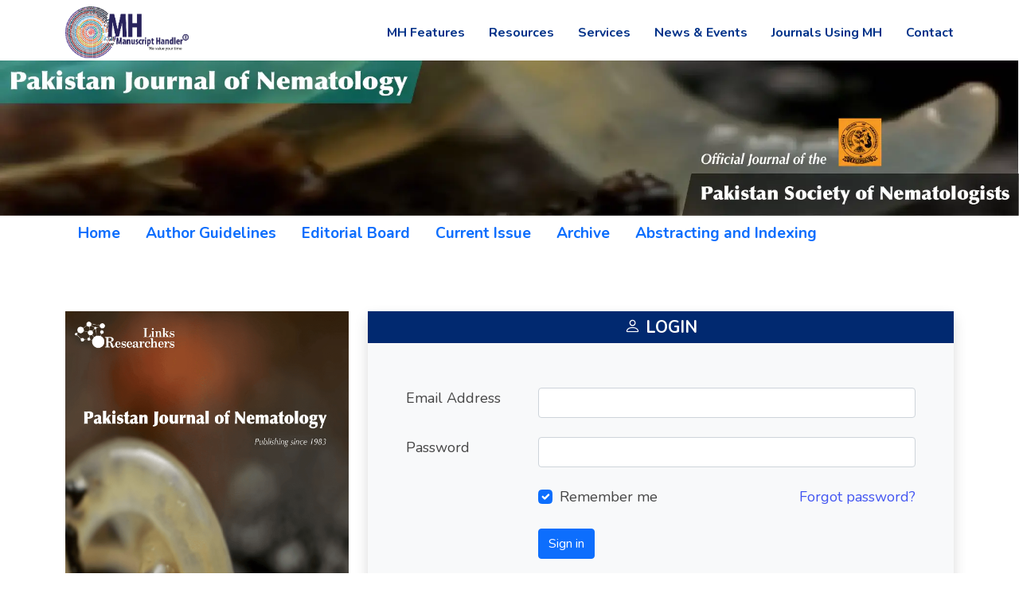

--- FILE ---
content_type: text/html; charset=UTF-8
request_url: https://www.manuscripthandler.com/researcherslinks/Pakistan-Journal-of-Nematology/login
body_size: 17527
content:
<!DOCTYPE html>
<html lang="en">

<head>
    <meta charset="utf-8">
    <meta content="width=device-width, initial-scale=1.0" name="viewport">
    <title>
        Login    </title>
    <meta content="" name="description">
    <meta content="" name="keywords">

    <!-- Favicons -->
    <link href="https://www.manuscripthandler.com/assets/img/favicon.png" rel="icon">
    <link href="https://www.manuscripthandler.com/assets/img/apple-touch-icon.png" rel="apple-touch-icon">

    <!-- Google Fonts -->
    <link href="https://fonts.googleapis.com/css?family=Open+Sans:300,300i,400,400i,600,600i,700,700i|Nunito:300,300i,400,400i,600,600i,700,700i|Poppins:300,300i,400,400i,500,500i,600,600i,700,700i" rel="stylesheet">
    <!-- Vendor CSS Files -->
    <link href="https://www.manuscripthandler.com/assets/vendor/aos/aos.css" rel="stylesheet">
    <link href="https://www.manuscripthandler.com/assets/vendor/bootstrap/css/bootstrap.min.css" rel="stylesheet">
    <link href="https://www.manuscripthandler.com/assets/vendor/bootstrap-icons/bootstrap-icons.css" rel="stylesheet">
    <link href="https://www.manuscripthandler.com/assets/vendor/glightbox/css/glightbox.min.css" rel="stylesheet">
    <link href="https://www.manuscripthandler.com/assets/vendor/toastr/toastr.min.css" rel="stylesheet">
    <link href="https://www.manuscripthandler.com/assets/vendor/datatable/css/dataTables.min.css" rel="stylesheet">
    <link href="https://www.manuscripthandler.com/assets/vendor/remixicon/remixicon.css" rel="stylesheet">
    <link href="https://www.manuscripthandler.com/assets/vendor/swiper/swiper-bundle.min.css" rel="stylesheet">

    <!-- Template Main CSS File -->
    <link href="https://www.manuscripthandler.com/assets/css/style.css" rel="stylesheet">

<!-- =======================================================
  * Template Name: FlexStart - v1.9.0
  * Template URL: https://bootstrapmade.com/flexstart-bootstrap-startup-template/
  * Author: BootstrapMade.com
  * License: https://bootstrapmade.com/license/
  ======================================================== -->
  <link href="https://cdnjs.cloudflare.com/ajax/libs/font-awesome/4.0.3/css/font-awesome.css">
    <script src="https://cdnjs.cloudflare.com/ajax/libs/jquery/3.6.0/jquery.min.js"
        integrity="sha512-894YE6QWD5I59HgZOGReFYm4dnWc1Qt5NtvYSaNcOP+u1T9qYdvdihz0PPSiiqn/+/3e7Jo4EaG7TubfWGUrMQ=="
        crossorigin="anonymous" referrerpolicy="no-referrer"></script>
        <script src='https://www.google.com/recaptcha/api.js'></script>
</head>

<body>

    <!-- ======= Header ======= -->
    <header id="header" class="header fixed-top">
        <div class="container-fluid container-xl d-flex align-items-center justify-content-between">

            <a href="https://www.manuscripthandler.com" class="logo d-flex align-items-center">
                <img src="https://www.manuscripthandler.com/assets/img/logo.png" alt="Manuscript Handler">
            </a>

            

            

            <nav id="navbar" class="navbar">
                <ul>

                    <li><a class="nav-link scrollto" href="#about">MH Features</a></li>
                    <li><a class="nav-link scrollto" href="#resources">Resources</a></li>
                    <li><a class="nav-link scrollto" href="#services">Services</a></li>
                    <li><a class="nav-link scrollto" href="#portfolio">News &amp; Events</a></li>
                    <li><a class="nav-link scrollto" href="https://www.manuscripthandler.com/journals-using-mh">Journals Using MH</a></li>
                    <li><a class="nav-link scrollto" href="https://www.manuscripthandler.com/contact">Contact</a></li>
                    
                                    </ul>
                <i class="bi bi-list mobile-nav-toggle"></i>
            </nav><!-- .navbar -->

        </div>
    </header><!-- End Header -->

    <!-- ======= Hero Section ======= -->
    


    <main id="main">
        
        
    <section class="pb-0">
    <div class="box pt-3">
        <img src="https://www.manuscripthandler.com/storage/journals/banners/20200704211349.webp" class="img-fluid" alt="Pakistan Journal of Nematology">
    </div>
</section>
<div class="container"> 
    <ul class="nav nav-pills mb-3">
        <li>
                <a class="nav-link" style="font-size:1.2rem;  font-weight: bold;" target="_blank" href="http://researcherslinks.com/journal-details/Pakistan-Journal-of-Nematology/30/aims-and-scope" aria-selected="true">Home</a>
            </li><li>
                <a class="nav-link" style="font-size:1.2rem;  font-weight: bold;" target="_blank" href="http://researcherslinks.com/journal-details/Pakistan-Journal-of-Nematology/30/author-guidelines" aria-selected="true">Author Guidelines</a>
            </li><li>
                <a class="nav-link" style="font-size:1.2rem;  font-weight: bold;" target="_blank" href="http://researcherslinks.com/journal-details/Pakistan-Journal-of-Nematology/30/editorial-board" aria-selected="true">Editorial Board</a>
            </li><li>
                <a class="nav-link" style="font-size:1.2rem;  font-weight: bold;" target="_blank" href="http://researcherslinks.com/journal-details/Pakistan-Journal-of-Nematology/30/current-issue" aria-selected="true">Current Issue</a>
            </li><li>
                <a class="nav-link" style="font-size:1.2rem;  font-weight: bold;" target="_blank" href="http://researcherslinks.com/journal-details/Pakistan-Journal-of-Nematology/30/archive" aria-selected="true">Archive</a>
            </li><li>
                <a class="nav-link" style="font-size:1.2rem;  font-weight: bold;" target="_blank" href="http://researcherslinks.com/journal-details/Pakistan-Journal-of-Nematology/30/abstracting-and-indexing" aria-selected="true">Abstracting and Indexing</a>
            </li>    </ul>
</div>

    <section class="inner-page">
        <div class="container">
            <div class="row">
                <div class="col-lg-4">
                    <div class="box">
                        <img src="https://www.manuscripthandler.com/storage/journals/leftimage/20200704211349.png" class="img-fluid"
                            alt="">
                    </div>
                </div>

                <div class="col-lg-8">
                                        
                    <form action="https://www.manuscripthandler.com/do-login" method="post">
                        <input type="hidden" name="_token" value="3f1mQ2nfKoVR7rgjBEEpqo7DERiXnX14X7NFa1ll">                        <div class="bg-light shadow">
                            <h3 class="heading-info text-center"> <i class="bi bi-person"></i> LOGIN</h3>
                            <div class="py-5 px-5  ">
                                <input type="hidden" name="journalID" value="43">
                                <input type="hidden" name="companyID" value="3">
                                <!-- Email input -->
                                <div class="form-outline mb-4">
                                    <div class="row">
                                        <div class="col-md-3">
                                            <label class="form-label" for="form2Example1">Email Address</label>
                                        </div>
                                        <div class="col-md-9">
                                            <input type="email" name="primaryEmailAddress" id="form2Example1"
                                                class="form-control " />
                                        </div>
                                    </div>

                                                                    </div>

                                <!-- Password input -->
                                <div class="form-outline mb-4">
                                    <div class="row">
                                        <div class="col-md-3">
                                            <label class="form-label" for="form2Example2">Password</label>
                                        </div>
                                        <div class="col-md-9">
                                            <input type="password" id="form2Example2" name="passWord"
                                                class="form-control " />
                                        </div>
                                    </div>


                                                                    </div>

                                <!-- 2 column grid layout for inline styling -->
                                <div class="row mb-4">
                                    <div class="col-md-3"></div>
                                    <div class="col d-flex">
                                        <div class="form-check">
                                            <input class="form-check-input" type="checkbox" value=""
                                                id="form2Example31" checked />
                                            <label class="form-check-label" for="form2Example31"> Remember me </label>
                                        </div>
                                    </div>

                                    <div class="col text-end">
                                        <a
                                            href="https://www.manuscripthandler.com/researcherslinks/Pakistan-Journal-of-Nematology/forgot-password">Forgot
                                            password?</a>
                                    </div>
                                </div>
                                
                                <div class="row mb-4">
                                    <div class="col-md-3"></div>
                                    <div class="col-md-8">
                                        <!-- Submit button -->
                                        <button type="submit" class="btn btn-primary btn-block mb-4">Sign in</button>
                                    </div>
                                </div>
                                <div class="row">
                                    <div class="col-md-3"></div>
                                    <div class="col-md-8">
                                        <!-- Register buttons -->
                                        <p>Not a member? <a
                                                href="https://www.manuscripthandler.com/researcherslinks/Pakistan-Journal-of-Nematology/register">Register</a>
                                        </p>

                                    </div>
                                </div>
                            </div>
                        </div>
                    </form>
                </div>
            </div>
        </div>
    </section>




    </main>
    <!-- End #main -->

    <!-- ======= Footer ======= -->
    <footer id="footer" class="footer">

        

        <div class="footer-top">
            <div class="container">
                <div class="row gy-4">
                    <div class="col-lg-5 col-md-12 footer-info">
                        
                        
                        <a href="https://www.manuscripthandler.com" class="d-flex align-items-center mb-3" >
                            <img src="https://www.manuscripthandler.com/assets/img/logo.png" style="width: 250px;" alt="Manuscript Handler">
                        </a>
                        <a href="#" class="logo"><span>Manuscript Handler</span></a>
                        <div class="mt-3">
                            <p>Manuscript Handler (MH), a registered trademark, provides highly professional and economical workstation for publishers and individual journals. The MH is functionally integrated to provide solutions from a manuscript submission to final publications, all in one place.</p>
                        </div> 
                        <div class="social-links mt-3">
                            <a href="#" class="twitter"><i class="bi bi-twitter"></i></a>
                            <a href="#" class="facebook"><i class="bi bi-facebook"></i></a>
                            <a href="#" class="instagram"><i class="bi bi-instagram"></i></a>
                            <a href="#" class="linkedin"><i class="bi bi-linkedin"></i></a>
                        </div>
                    </div>

                    <div class="col-lg-2 col-6 footer-links">
                        <h4>Pages</h4>
                        <ul>
                            <li><i class="bi bi-chevron-right"></i> <a href="https://www.manuscripthandler.com">Home</a></li>
                            <li><i class="bi bi-chevron-right"></i> <a href="https://www.manuscripthandler.com/about-us">About us</a></li>
                            <li><i class="bi bi-chevron-right"></i> <a href="https://www.manuscripthandler.com/our-services">Our Services</a></li>
                            <li><i class="bi bi-chevron-right"></i> <a href="https://www.manuscripthandler.com/terms-of-services">Terms of service</a></li>
                            <li><i class="bi bi-chevron-right"></i> <a href="https://www.manuscripthandler.com/privacy-policy">Privacy policy</a></li>
                        </ul>
                    </div>

                    <div class="col-lg-2 col-6 footer-links">
                        <h4>Useful Links</h4>
                        <ul> 
                            <li><i class="bi bi-chevron-right"></i> <a href="#about">MH Features</a></li>
                            <li><i class="bi bi-chevron-right"></i> <a href="#resources">Resources</a></li> 
                            <li><i class="bi bi-chevron-right"></i> <a href="#news-events">News & Events</a></li>
                            <li><i class="bi bi-chevron-right"></i> <a href="https://www.manuscripthandler.com/journals-using-mh">Journals Using MH</a></li>
                            <li><i class="bi bi-chevron-right"></i> <a href="https://www.manuscripthandler.com/contact">Contact Us</a></li>
                        </ul>
                    </div>

                    <div class="col-lg-3 col-md-12 footer-contact text-center text-md-start">
                        <h4>Contact Us</h4>
                        <p>
                            Manuscript Handler LTD<br>
                            35 Oxford Road,<br>
                            Burnley, Lancashire<br>
                            BB11 3BB<br>
                            United Kingdom<br><br>

                            <strong>Phone:</strong> +44 (0)1524383621<br>
                            <strong>Email:</strong> info@manuscripthandler.com<br> 

                        </p>

                    </div>

                </div>
            </div>
        </div>

        <div class="container">
            <div class="copyright">
                &copy; Copyright <strong><span>Manuscript Handler</span></strong>. All Rights Reserved
            </div>
            <div class="credits">
                <!-- All the links in the footer should remain intact. -->
                <!-- You can delete the links only if you purchased the pro version. -->
                <!-- Licensing information: https://bootstrapmade.com/license/ -->
                <!-- Purchase the pro version with working PHP/AJAX contact form: https://bootstrapmade.com/flexstart-bootstrap-startup-template/ -->
                Powered by <a href="https://manuscripthandler.com/">Manuscript Handler</a>
            </div>
        </div>
    </footer><!-- End Footer -->

    <a href="#" class="back-to-top d-flex align-items-center justify-content-center"><i
            class="bi bi-arrow-up-short"></i></a>

    <!-- Vendor JS Files -->
    <script src="https://www.manuscripthandler.com/assets/vendor/purecounter/purecounter.js"></script>
    <script src="https://www.manuscripthandler.com/assets/vendor/aos/aos.js"></script>
    <script src="https://www.manuscripthandler.com/assets/vendor/bootstrap/js/bootstrap.bundle.min.js"></script>
    <script src="https://www.manuscripthandler.com/assets/vendor/popper/popper.min.js"></script>
    <script src="https://www.manuscripthandler.com/assets/vendor/glightbox/js/glightbox.min.js"></script>
    <script src="https://www.manuscripthandler.com/assets/vendor/isotope-layout/isotope.pkgd.min.js"></script>
    <script src="https://www.manuscripthandler.com/assets/vendor/swiper/swiper-bundle.min.js"></script>
    <script src="https://www.manuscripthandler.com/assets/vendor/jquery/jquery.min.js"></script>
    <script src="https://www.manuscripthandler.com/assets/vendor/datatable/jquery.dataTables.min.js"></script>
    <script src="https://www.manuscripthandler.com/assets/vendor/toastr/toastr.min.js"></script>
    <script src="https://www.manuscripthandler.com/assets/vendor/php-email-form/validate.js"></script>

    <!-- Template Main JS File -->
    <script src="https://www.manuscripthandler.com/assets/js/main.js"></script>
        
    <!--Start of Tawk.to Script-->
<!--<script type="text/javascript">
var Tawk_API=Tawk_API||{}, Tawk_LoadStart=new Date();
(function(){
var s1=document.createElement("script"),s0=document.getElementsByTagName("script")[0];
s1.async=true;
s1.src='https://embed.tawk.to/5869163d634313168669d5db/default';
s1.charset='UTF-8';
s1.setAttribute('crossorigin','*');
s0.parentNode.insertBefore(s1,s0);
})();
</script>-->
<!--End of Tawk.to Script--> 

</body>

</html>


--- FILE ---
content_type: text/css
request_url: https://www.manuscripthandler.com/assets/css/style.css
body_size: 62414
content:
/**
* Template Name: FlexStart - v1.9.0
* Template URL: https://bootstrapmade.com/flexstart-bootstrap-startup-template/
* Author: BootstrapMade.com
* License: https://bootstrapmade.com/license/
*/


/*--------------------------------------------------------------
# General
--------------------------------------------------------------*/

:root {
    scroll-behavior: smooth;
}

body {
    font-family: "Nunito", sans-serif;
    color: #444444;
    font-size: 18px;
}

a {
    color: #4154f1;
    text-decoration: none;
}

a:hover {
    color: #717ff5;
    text-decoration: none;
}

h1,
h2,
h3,
h4,
h5,
h6 {
    font-family: "Nunito", sans-serif;
    color: #012970;
}

h1 {
    font-size: 24px;
    font-weight: 700;
}
h2 {
    font-size: 22px;
    font-weight: 700;
}
h3 {
    font-size: 20px;
    font-weight: 700;
}
h4 {
    font-size: 17px;
    font-weight: 700;
}
h5 {
    font-size: 15px;
    font-weight: 700;
}

.text-zoom {
    transition: all .2s;
    font-size: 15px;
}

.text-zoom:hover {
    font-weight: bold;
}


/*--------------------------------------------------------------
# Sections
--------------------------------------------------------------*/

section {
    padding: 60px 0;
    overflow: hidden;
}

.section-header {
    text-align: center;
    padding-bottom: 40px;
}

.section-header h2 {
    font-size: 13px;
    letter-spacing: 1px;
    font-weight: 700;
    margin: 0;
    color: #4154f1;
    text-transform: uppercase;
}

.section-header p {
    margin: 10px 0 0 0;
    padding: 0;
    font-size: 38px;
    line-height: 42px;
    font-weight: 700;
    color: #012970;
}

@media (max-width: 768px) {
    .section-header p {
        font-size: 28px;
        line-height: 32px;
    }
}


/*--------------------------------------------------------------
# Breadcrumbs
--------------------------------------------------------------*/

.breadcrumbs {
    padding: 15px 0;
    background: #012970;
    min-height: 40px;
    margin-top: 82px;
    color: #fff;
}

@media (max-width: 992px) {
    .breadcrumbs {
        margin-top: 57px;
    }
}

.breadcrumbs h2 {
    font-size: 28px;
    font-weight: 500;
}

.breadcrumbs ol {
    display: flex;
    flex-wrap: wrap;
    list-style: none;
    padding: 0 0 10px 0;
    margin: 0;
    font-size: 14px;
}

.breadcrumbs ol a {
    color: #fff;
    transition: 0.3s;
}

.breadcrumbs ol a:hover {
    text-decoration: underline;
}

.breadcrumbs ol li+li {
    padding-left: 10px;
}

.breadcrumbs ol li+li::before {
    display: inline-block;
    padding-right: 10px;
    color: #8894f6;
    content: "/";
}


/*--------------------------------------------------------------
# Back to top button
--------------------------------------------------------------*/

.back-to-top {
    position: fixed;
    visibility: hidden;
    opacity: 0;
    right: 15px;
    bottom: 15px;
    z-index: 99999;
    background: #4154f1;
    width: 40px;
    height: 40px;
    border-radius: 4px;
    transition: all 0.4s;
}

.back-to-top i {
    font-size: 24px;
    color: #fff;
    line-height: 0;
}

.back-to-top:hover {
    background: #6776f4;
    color: #fff;
}

.back-to-top.active {
    visibility: visible;
    opacity: 1;
}


/*--------------------------------------------------------------
# Disable aos animation delay on mobile devices
--------------------------------------------------------------*/

@media screen and (max-width: 768px) {
    [data-aos-delay] {
        transition-delay: 0 !important;
    }
}


/*--------------------------------------------------------------
# Header
--------------------------------------------------------------*/

.header {
    transition: all 0.5s;
    z-index: 997;
    padding: 8px 0;
}

.header.header-scrolled {
    background: #fff;
    padding: 0px;
    box-shadow: 0px 2px 20px rgba(1, 41, 112, 0.1);
}

.header.header-scrolled.logo img {
    max-height: 55px;
    margin-right: 6px;
}

.header .logo {
    line-height: 0;
}

.header .logo img {
    max-height: 65px;
    margin-right: 6px;
}

.header .logo span {
    font-size: 30px;
    font-weight: 700;
    letter-spacing: 1px;
    color: #012970;
    font-family: "Nunito", sans-serif;
    margin-top: 3px;
}


/*--------------------------------------------------------------
# Navigation Menu
--------------------------------------------------------------*/


/**
* Desktop Navigation
*/

.navbar {
    padding: 0;
}

.navbar ul {
    margin: 0;
    padding: 0;
    display: flex;
    list-style: none;
    align-items: center;
}

.navbar li {
    position: relative;
}

.navbar a,
.navbar a:focus {
    display: flex;
    align-items: center;
    justify-content: space-between;
    padding: 10px 0 10px 30px;
    font-family: "Nunito", sans-serif;
    font-size: 16px;
    font-weight: 700;
    color: #013289;
    white-space: nowrap;
    transition: 0.3s;
}

.navbar a i,
.navbar a:focus i {
    font-size: 12px;
    line-height: 0;
    margin-left: 5px;
}

.navbar a:hover,
.navbar .active,
.navbar .active:focus,
.navbar li:hover>a {
    color: #4154f1;
}

.navbar .getstarted,
.navbar .getstarted:focus {
    background: #4154f1;
    padding: 8px 20px;
    margin-left: 30px;
    border-radius: 4px;
    color: #fff;
}

.navbar .getstarted:hover,
.navbar .getstarted:focus:hover {
    color: #fff;
    background: #5969f3;
}

.navbar .dropdown ul {
    display: block;
    position: absolute;
    left: 14px;
    top: calc(100% + 30px);
    margin: 0;
    /* padding: 10px 0; */
    z-index: 99;
    opacity: 0;
    visibility: hidden;
    background: #fff;
    box-shadow: 0px 0px 30px rgba(127, 137, 161, 0.25);
    transition: 0.3s;
    border-radius: 4px;
}

.navbar .dropdown ul li {
    min-width: 200px;
}

.navbar .dropdown ul a {
    padding: 10px 20px;
    font-size: 15px;
    text-transform: none;
    font-weight: 600;
}
.navbar .dropdown ul a span {
    margin-left: 10px;
}
.navbar .dropdown ul a i {
    font-size: 16px;
}

.navbar .dropdown ul a:hover,
.navbar .dropdown ul .active:hover,
.navbar .dropdown ul li:hover>a {
    color: #4154f1;
}

.navbar .dropdown:hover>ul {
    opacity: 1;
    top: 100%;
    visibility: visible;
}

.navbar .dropdown .dropdown ul {
    top: 0;
    left: calc(100% - 30px);
    visibility: hidden;
}

.navbar .dropdown .dropdown:hover>ul {
    opacity: 1;
    top: 0;
    left: 100%;
    visibility: visible;
}

@media (max-width: 1366px) {
    .navbar .dropdown .dropdown ul {
        left: -90%;
    }
    .navbar .dropdown .dropdown:hover>ul {
        left: -100%;
    }
}


/**
* Mobile Navigation
*/

.mobile-nav-toggle {
    color: #012970;
    font-size: 28px;
    cursor: pointer;
    display: none;
    line-height: 0;
    transition: 0.5s;
}

.mobile-nav-toggle.bi-x {
    color: #fff;
}

@media (max-width: 991px) {
    .mobile-nav-toggle {
        display: block;
    }
    .navbar ul {
        display: none;
    }
}

.navbar-mobile {
    position: fixed;
    overflow: hidden;
    top: 0;
    right: 0;
    left: 0;
    bottom: 0;
    background: rgba(1, 22, 61, 0.9);
    transition: 0.3s;
}

.navbar-mobile .mobile-nav-toggle {
    position: absolute;
    top: 15px;
    right: 15px;
}

.navbar-mobile ul {
    display: block;
    position: absolute;
    top: 55px;
    right: 15px;
    bottom: 15px;
    left: 15px;
    padding: 10px 0;
    border-radius: 10px;
    background-color: #fff;
    overflow-y: auto;
    transition: 0.3s;
}

.navbar-mobile a,
.navbar-mobile a:focus {
    padding: 10px 20px;
    font-size: 15px;
    color: #012970;
}

.navbar-mobile a:hover,
.navbar-mobile .active,
.navbar-mobile li:hover>a {
    color: #4154f1;
}

.navbar-mobile .getstarted,
.navbar-mobile .getstarted:focus {
    margin: 15px;
}

.navbar-mobile .dropdown ul {
    position: static;
    display: none;
    margin: 10px 20px;
    padding: 10px 0;
    z-index: 99;
    opacity: 1;
    visibility: visible;
    background: #fff;
    box-shadow: 0px 0px 30px rgba(127, 137, 161, 0.25);
}

.navbar-mobile .dropdown ul li {
    min-width: 200px;
}

.navbar-mobile .dropdown ul a {
    padding: 10px 20px;
}

.navbar-mobile .dropdown ul a i {
    font-size: 12px;
}

.navbar-mobile .dropdown ul a:hover,
.navbar-mobile .dropdown ul .active:hover,
.navbar-mobile .dropdown ul li:hover>a {
    color: #4154f1;
}

.navbar-mobile .dropdown>.dropdown-active {
    display: block;
}


/*--------------------------------------------------------------
# Hero Section
--------------------------------------------------------------*/

.hero {
    width: 100%;
    height: 100vh;
    background: url(../img/hero-bg.png) top center no-repeat;
    background-size: cover;
}

.hero h1 {
    margin: 0;
    font-size: 40px;
    font-weight: 700;
    color: #012970;
}

.hero h2 {
    color: #444444;
    margin: 15px 0 0 0;
    font-size: 26px;
}

.hero .btn-get-started {
    margin-top: 30px;
    line-height: 0;
    padding: 15px 40px;
    border-radius: 4px;
    transition: 0.5s;
    color: #fff;
    background: #4154f1;
    box-shadow: 0px 5px 30px rgba(65, 84, 241, 0.4);
}

.hero .btn-get-started span {
    font-family: "Nunito", sans-serif;
    font-weight: 600;
    font-size: 16px;
    letter-spacing: 1px;
}

.hero .btn-get-started i {
    margin-left: 5px;
    font-size: 18px;
    transition: 0.3s;
}

.hero .btn-get-started:hover i {
    transform: translateX(5px);
}

.hero .hero-img {
    text-align: right;
}

@media (min-width: 1024px) {
    .hero {
        background-attachment: fixed;
    }
}

@media (max-width: 991px) {
    .hero {
        height: auto;
        padding: 120px 0 60px 0;
    }
    .hero .hero-img {
        text-align: center;
        margin-top: 80px;
    }
    .hero .hero-img img {
        width: 80%;
    }
}

@media (max-width: 768px) {
    .hero {
        text-align: center;
    }
    .hero h1 {
        font-size: 32px;
    }
    .hero h2 {
        font-size: 24px;
    }
    .hero .hero-img img {
        width: 100%;
    }
}


/*--------------------------------------------------------------
# Index Page
--------------------------------------------------------------*/


/*--------------------------------------------------------------
# About
--------------------------------------------------------------*/

.about .content {
    background-color: #e6eeff;
    padding: 40px;
}

.about h3 {
    font-size: 14px;
    font-weight: 700;
    color: #4154f1;
    text-transform: uppercase;
}

.about h2 {
    font-size: 24px;
    font-weight: 700;
    color: #012970;
}

.about p {
    margin: 15px 0 30px 0;
    line-height: 24px;
}

.font-22 {
    line-height: 28px;
    font-size: 22px;
}


.about .btn-read-more {
    line-height: 0;
    padding: 15px 40px;
    border-radius: 4px;
    transition: 0.5s;
    color: #fff;
    background: #4154f1;
    box-shadow: 0px 5px 25px rgba(65, 84, 241, 0.3);
}

.about .btn-read-more span {
    font-family: "Nunito", sans-serif;
    font-weight: 600;
    font-size: 16px;
    letter-spacing: 1px;
}

.about .btn-read-more i {
    margin-left: 5px;
    font-size: 18px;
    transition: 0.3s;
}

.about .btn-read-more:hover i {
    transform: translateX(5px);
}


/*--------------------------------------------------------------
# Values
--------------------------------------------------------------*/

.values .box {
    padding: 30px;
    box-shadow: 0px 0 5px rgba(1, 41, 112, 0.08);
    text-align: left;
    transition: 0.3s;
    height: 100%;
}

.values .box img {
    padding: 30px 50px;
    transition: 0.5s;
    transform: scale(1.1);
}

.values .box h3 {
    font-size: 24px;
    color: #012970;
    font-weight: 700;
    margin-bottom: 18px;
}

.values .box ul li {
    font-size: 18px !important;
}

.values .box:hover {
    box-shadow: 0px 0 30px rgba(1, 41, 112, 0.08);
}

.values .box:hover img {
    transform: scale(1);
}


/*--------------------------------------------------------------
# Counts
--------------------------------------------------------------*/

.counts {
    padding: 70px 0 60px;
}

.counts .count-box {
    display: flex;
    align-items: center;
    padding: 30px;
    width: 100%;
    background: #fff;
    box-shadow: 0px 0 30px rgba(1, 41, 112, 0.08);
}

.counts .count-box i {
    font-size: 42px;
    line-height: 0;
    margin-right: 20px;
    color: #4154f1;
}

.counts .count-box span {
    font-size: 36px;
    display: block;
    font-weight: 600;
    color: #0b198f;
}

.counts .count-box p {
    padding: 0;
    margin: 0;
    font-family: "Nunito", sans-serif;
    font-size: 14px;
}


/*--------------------------------------------------------------
# Features
--------------------------------------------------------------*/

.features .feature-box {
    padding: 24px 20px;
    box-shadow: 0px 0 30px rgba(1, 41, 112, 0.08);
    transition: 0.3s;
    height: 100%;
}

.features .feature-box h3 {
    font-size: 18px;
    color: #012970;
    font-weight: 700;
    margin: 0;
}

.features .feature-box i {
    line-height: 0;
    background: #ecf3ff;
    padding: 4px;
    margin-right: 10px;
    font-size: 24px;
    border-radius: 3px;
    transition: 0.3s;
}

.features .feature-box:hover i {
    background: #4154f1;
    color: #fff;
}

.features .feture-tabs {
    margin-top: 120px;
}

.features .feture-tabs h3 {
    color: #012970;
    font-weight: 700;
    font-size: 32px;
    margin-bottom: 10px;
}

@media (max-width: 768px) {
    .features .feture-tabs h3 {
        font-size: 28px;
    }
}

.features .feture-tabs .nav-pills {
    border-bottom: 1px solid #eee;
}

.features .feture-tabs .nav-link {
    background: none;
    text-transform: uppercase;
    font-size: 15px;
    font-weight: 600;
    color: #012970;
    padding: 12px 0;
    margin-right: 25px;
    margin-bottom: -2px;
    border-radius: 0;
}

.features .feture-tabs .nav-link.active {
    color: #4154f1;
    border-bottom: 3px solid #4154f1;
}

.features .feture-tabs .tab-content h4 {
    font-size: 18px;
    margin: 0;
    font-weight: 700;
    color: #012970;
}

.features .feture-tabs .tab-content i {
    font-size: 24px;
    line-height: 0;
    margin-right: 8px;
    color: #4154f1;
}

.features .feature-icons {
    margin-top: 20px;
}

.features .feature-icons h3 {
    color: #012970;
    font-weight: 700;
    font-size: 32px;
    margin-bottom: 20px;
    text-align: center;
}

@media (max-width: 768px) {
    .features .feature-icons h3 {
        font-size: 28px;
    }
}

.features .feature-icons .content .icon-box {
    display: flex;
}

.features .feature-icons .content .icon-box h4 {
    font-size: 20px;
    font-weight: 700;
    margin: 0 0 10px 0;
    color: #012970;
}

.features .feature-icons .content .icon-box i {
    font-size: 44px;
    line-height: 44px;
    color: #0245bc;
    margin-right: 15px;
}

.features .feature-icons .content .icon-box p {
    font-size: 15px;
    color: #848484;
}


/*--------------------------------------------------------------
# Services
--------------------------------------------------------------*/

.services .service-box {
    box-shadow: 0px 0 30px rgba(1, 41, 112, 0.08);
    height: 100%;
    padding: 60px 30px;
    /* text-align: center; */
    transition: 0.3s;
    border-radius: 5px;
}

.services .service-box .icon {
    font-size: 36px;
    padding: 40px 20px;
    border-radius: 4px;
    position: relative;
    margin-bottom: 25px;
    display: inline-block;
    line-height: 0;
    transition: 0.3s;
}

.services .service-box h3 {
    color: #444444;
    font-weight: 700;
}

.services .service-box .read-more {
    display: inline-flex;
    align-items: center;
    justify-content: center;
    font-weight: 600;
    font-size: 16px;
    padding: 8px 20px;
}

.services .service-box .read-more i {
    line-height: 0;
    margin-left: 5px;
    font-size: 18px;
}

.services .service-box.blue {
    border-bottom: 3px solid #2db6fa;
}

.services .service-box.blue .icon {
    color: #2db6fa;
    background: #dbf3fe;
}

.services .service-box.blue .read-more {
    color: #2db6fa;
}

.services .service-box.blue:hover {
    background: #2db6fa;
}

.services .service-box.orange {
    border-bottom: 3px solid #f68c09;
}

.services .service-box.orange .icon {
    color: #f68c09;
    background: #fde3c4;
}

.services .service-box.orange .read-more {
    color: #f68c09;
}

.services .service-box.orange:hover {
    background: #f68c09;
}

.services .service-box.green {
    border-bottom: 3px solid #08da4e;
}

.services .service-box.green .icon {
    color: #08da4e;
    background: #cffddf;
}

.services .service-box.green .read-more {
    color: #08da4e;
}

.services .service-box.green:hover {
    background: #08da4e;
}

.services .service-box.red {
    border-bottom: 3px solid #e9222c;
}

.services .service-box.red .icon {
    color: #e9222c;
    background: #fef7f8;
}

.services .service-box.red .read-more {
    color: #e9222c;
}

.services .service-box.red:hover {
    background: #e9222c;
}

.services .service-box.purple {
    border-bottom: 3px solid #b50edf;
}

.services .service-box.purple .icon {
    color: #b50edf;
    background: #f8e4fd;
}

.services .service-box.purple .read-more {
    color: #b50edf;
}

.services .service-box.purple:hover {
    background: #b50edf;
}

.services .service-box.pink {
    border-bottom: 3px solid #f51f9c;
}

.services .service-box.pink .icon {
    color: #f51f9c;
    background: #feecf7;
}

.services .service-box.pink .read-more {
    color: #f51f9c;
}

.services .service-box.pink:hover {
    background: #f51f9c;
}

.services .service-box:hover h3,
.services .service-box:hover p,
.services .service-box:hover a,
.services .service-box:hover .read-more {
    color: #fff;
}

.services .service-box:hover .icon {
    background: #fff;
}


/*--------------------------------------------------------------
# Pricing
--------------------------------------------------------------*/

.pricing .box {
    padding: 40px 20px;
    background: #fff;
    text-align: center;
    box-shadow: 0px 0 30px rgba(1, 41, 112, 0.08);
    border-radius: 4px;
    position: relative;
    overflow: hidden;
    transition: 0.3s;
}

.pricing .box:hover {
    transform: scale(1.1);
    box-shadow: 0px 0 30px rgba(1, 41, 112, 0.1);
}

.pricing h3 {
    font-weight: 700;
    font-size: 18px;
    margin-bottom: 15px;
}

.pricing .price {
    font-size: 36px;
    color: #444444;
    font-weight: 600;
    font-family: "Poppins", sans-serif;
}

.pricing .price sup {
    font-size: 20px;
    top: -15px;
    left: -3px;
}

.pricing .price span {
    color: #bababa;
    font-size: 16px;
    font-weight: 300;
}

.pricing img {
    padding: 30px 40px;
}

.pricing ul {
    padding: 0;
    list-style: none;
    color: #444444;
    text-align: center;
    line-height: 26px;
    font-size: 16px;
    margin-bottom: 25px;
}

.pricing ul li {
    padding-bottom: 10px;
}

.pricing ul .na {
    color: #ccc;
    text-decoration: line-through;
}

.pricing .btn-buy {
    display: inline-block;
    padding: 8px 40px 10px 40px;
    border-radius: 50px;
    color: #4154f1;
    transition: none;
    font-size: 16px;
    font-weight: 400;
    font-family: "Nunito", sans-serif;
    font-weight: 600;
    transition: 0.3s;
    border: 1px solid #4154f1;
}

.pricing .btn-buy:hover {
    background: #4154f1;
    color: #fff;
}

.pricing .featured {
    width: 200px;
    position: absolute;
    top: 18px;
    right: -68px;
    transform: rotate(45deg);
    z-index: 1;
    font-size: 14px;
    padding: 1px 0 3px 0;
    background: #4154f1;
    color: #fff;
}


/*--------------------------------------------------------------
# F.A.Q
--------------------------------------------------------------*/

.faq .accordion-collapse {
    border: 0;
}

.faq .accordion-button {
    padding: 15px 15px 20px 0;
    font-weight: 600;
    border: 0;
    font-size: 18px;
    color: #444444;
    text-align: left;
}

.faq .accordion-button:focus {
    box-shadow: none;
}

.faq .accordion-button:not(.collapsed) {
    background: none;
    color: #4154f1;
    border-bottom: 0;
}

.faq .accordion-body {
    padding: 0 0 25px 0;
    border: 0;
}


/*--------------------------------------------------------------
# Portfolio
--------------------------------------------------------------*/

.portfolio #portfolio-flters {
    padding: 0;
    margin: 0 auto 25px auto;
    list-style: none;
    text-align: center;
    background: white;
    border-radius: 50px;
    padding: 2px 15px;
}

.portfolio #portfolio-flters li {
    cursor: pointer;
    display: inline-block;
    padding: 8px 20px 10px 20px;
    font-size: 15px;
    font-weight: 600;
    line-height: 1;
    color: #444444;
    margin: 0 4px 8px 4px;
    transition: 0.3s;
    border-radius: 50px;
    border: 1px solid #fff;
}

.portfolio #portfolio-flters li:hover,
.portfolio #portfolio-flters li.filter-active {
    color: #4154f1;
    border-color: #4154f1;
}

.portfolio #portfolio-flters li:last-child {
    margin-right: 0;
}

.portfolio .portfolio-wrap {
    transition: 0.3s;
    position: relative;
    overflow: hidden;
    z-index: 1;
    background: rgba(255, 255, 255, 0.75);
}

.portfolio .portfolio-wrap::before {
    content: "";
    background: rgba(255, 255, 255, 0.75);
    position: absolute;
    left: 30px;
    right: 30px;
    top: 30px;
    bottom: 30px;
    transition: all ease-in-out 0.3s;
    z-index: 2;
    opacity: 0;
}

.portfolio .portfolio-wrap img {
    transition: 1s;
}

.portfolio .portfolio-wrap .portfolio-info {
    opacity: 0;
    position: absolute;
    top: 0;
    left: 0;
    right: 0;
    bottom: 0;
    text-align: center;
    z-index: 3;
    transition: all ease-in-out 0.3s;
    display: flex;
    flex-direction: column;
    justify-content: center;
    align-items: center;
}

.portfolio .portfolio-wrap .portfolio-info::before {
    display: block;
    content: "";
    width: 48px;
    height: 48px;
    position: absolute;
    top: 35px;
    left: 35px;
    border-top: 3px solid rgba(1, 41, 112, 0.2);
    border-left: 3px solid rgba(1, 41, 112, 0.2);
    transition: all 0.5s ease 0s;
    z-index: 9994;
}

.portfolio .portfolio-wrap .portfolio-info::after {
    display: block;
    content: "";
    width: 48px;
    height: 48px;
    position: absolute;
    bottom: 35px;
    right: 35px;
    border-bottom: 3px solid rgba(1, 41, 112, 0.2);
    border-right: 3px solid rgba(1, 41, 112, 0.2);
    transition: all 0.5s ease 0s;
    z-index: 9994;
}

.portfolio .portfolio-wrap .portfolio-info h4 {
    font-size: 20px;
    color: #012970;
    font-weight: 700;
}

.portfolio .portfolio-wrap .portfolio-info p {
    color: #012970;
    font-weight: 600;
    font-size: 14px;
    text-transform: uppercase;
    padding: 0;
    margin: 0;
}

.portfolio .portfolio-wrap .portfolio-links {
    text-align: center;
    z-index: 4;
}

.portfolio .portfolio-wrap .portfolio-links a {
    color: #fff;
    background: #4154f1;
    margin: 10px 2px;
    width: 36px;
    height: 36px;
    display: inline-flex;
    align-items: center;
    justify-content: center;
    border-radius: 50%;
    transition: 0.3s;
}

.portfolio .portfolio-wrap .portfolio-links a i {
    font-size: 24px;
    line-height: 0;
}

.portfolio .portfolio-wrap .portfolio-links a:hover {
    background: #5969f3;
}

.portfolio .portfolio-wrap:hover img {
    transform: scale(1.1);
}

.portfolio .portfolio-wrap:hover::before {
    top: 0;
    left: 0;
    right: 0;
    bottom: 0;
    opacity: 1;
}

.portfolio .portfolio-wrap:hover .portfolio-info {
    opacity: 1;
}

.portfolio .portfolio-wrap:hover .portfolio-info::before {
    top: 15px;
    left: 15px;
}

.portfolio .portfolio-wrap:hover .portfolio-info::after {
    bottom: 15px;
    right: 15px;
}


/*--------------------------------------------------------------
# Portfolio Details
--------------------------------------------------------------*/

.portfolio-details {
    padding-top: 40px;
}

.portfolio-details .portfolio-details-slider img {
    width: 100%;
}

.portfolio-details .portfolio-details-slider .swiper-pagination {
    margin-top: 20px;
    position: relative;
}

.portfolio-details .portfolio-details-slider .swiper-pagination .swiper-pagination-bullet {
    width: 12px;
    height: 12px;
    background-color: #fff;
    opacity: 1;
    border: 1px solid #4154f1;
}

.portfolio-details .portfolio-details-slider .swiper-pagination .swiper-pagination-bullet-active {
    background-color: #4154f1;
}

.portfolio-details .portfolio-info {
    padding: 30px;
    box-shadow: 0px 0 30px rgba(1, 41, 112, 0.08);
}

.portfolio-details .portfolio-info h3 {
    font-size: 22px;
    font-weight: 700;
    margin-bottom: 20px;
    padding-bottom: 20px;
    border-bottom: 1px solid #eee;
}

.portfolio-details .portfolio-info ul {
    list-style: none;
    padding: 0;
    font-size: 15px;
}

.portfolio-details .portfolio-info ul li+li {
    margin-top: 10px;
}

.portfolio-details .portfolio-description {
    padding-top: 30px;
}

.portfolio-details .portfolio-description h2 {
    font-size: 26px;
    font-weight: 700;
    margin-bottom: 20px;
}

.portfolio-details .portfolio-description p {
    padding: 0;
}


/*--------------------------------------------------------------
# Testimonials
--------------------------------------------------------------*/

.testimonials .testimonial-item {
    box-sizing: content-box;
    padding: 30px;
    margin: 40px 30px;
    box-shadow: 0px 0 20px rgba(1, 41, 112, 0.1);
    background: #fff;
    min-height: 320px;
    display: flex;
    flex-direction: column;
    text-align: center;
    transition: 0.3s;
}

.testimonials .testimonial-item .stars {
    margin-bottom: 15px;
}

.testimonials .testimonial-item .stars i {
    color: #ffc107;
    margin: 0 1px;
}

.testimonials .testimonial-item .testimonial-img {
    width: 90px;
    border-radius: 50%;
    border: 4px solid #fff;
    margin: 0 auto;
}

.testimonials .testimonial-item h3 {
    font-size: 18px;
    font-weight: bold;
    margin: 10px 0 5px 0;
    color: #111;
}

.testimonials .testimonial-item h4 {
    font-size: 14px;
    color: #999;
    margin: 0;
}

.testimonials .testimonial-item p {
    font-style: italic;
    margin: 0 auto 15px auto;
}

.testimonials .swiper-pagination {
    margin-top: 20px;
    position: relative;
}

.testimonials .swiper-pagination .swiper-pagination-bullet {
    width: 12px;
    height: 12px;
    background-color: #fff;
    opacity: 1;
    border: 1px solid #4154f1;
}

.testimonials .swiper-pagination .swiper-pagination-bullet-active {
    background-color: #4154f1;
}

.testimonials .swiper-slide {
    opacity: 0.3;
}

@media (max-width: 1199px) {
    .testimonials .swiper-slide-active {
        opacity: 1;
    }
    .testimonials .swiper-pagination {
        margin-top: 0;
    }
}

@media (min-width: 1200px) {
    .testimonials .swiper-slide-next {
        opacity: 1;
        transform: scale(1.12);
    }
}


/*--------------------------------------------------------------
# Team
--------------------------------------------------------------*/

.team {
    background: #fff;
    padding: 60px 0;
}

.team .member {
    overflow: hidden;
    text-align: center;
    border-radius: 5px;
    background: #fff;
    box-shadow: 0px 0 30px rgba(1, 41, 112, 0.08);
    transition: 0.3s;
}

.team .member .member-img {
    position: relative;
    overflow: hidden;
}

.team .member .member-img:after {
    position: absolute;
    content: "";
    left: 0;
    bottom: 0;
    height: 100%;
    width: 100%;
    background: url(../img/team-shape.svg) no-repeat center bottom;
    background-size: contain;
    z-index: 1;
}

.team .member .social {
    position: absolute;
    right: -100%;
    top: 30px;
    opacity: 0;
    border-radius: 4px;
    transition: 0.5s;
    background: rgba(255, 255, 255, 0.3);
    z-index: 2;
}

.team .member .social a {
    transition: color 0.3s;
    color: rgba(1, 41, 112, 0.5);
    margin: 15px 12px;
    display: block;
    line-height: 0;
    text-align: center;
}

.team .member .social a:hover {
    color: rgba(1, 41, 112, 0.8);
}

.team .member .social i {
    font-size: 18px;
}

.team .member .member-info {
    padding: 10px 15px 20px 15px;
}

.team .member .member-info h4 {
    font-weight: 700;
    margin-bottom: 5px;
    font-size: 20px;
    color: #012970;
}

.team .member .member-info span {
    display: block;
    font-size: 14px;
    font-weight: 400;
    color: #aaaaaa;
}

.team .member .member-info p {
    font-style: italic;
    font-size: 14px;
    padding-top: 15px;
    line-height: 26px;
    color: #5e5e5e;
}

.team .member:hover {
    transform: scale(1.08);
    box-shadow: 0px 0 30px rgba(1, 41, 112, 0.1);
}

.team .member:hover .social {
    right: 8px;
    opacity: 1;
}


/*--------------------------------------------------------------
# Clients
--------------------------------------------------------------*/

.clients .clients-slider .swiper-slide img {
    opacity: 0.5;
    transition: 0.3s;
}

.clients .clients-slider .swiper-slide img:hover {
    opacity: 1;
}

.clients .clients-slider .swiper-pagination {
    margin-top: 20px;
    position: relative;
}

.clients .clients-slider .swiper-pagination .swiper-pagination-bullet {
    width: 12px;
    height: 12px;
    background-color: #fff;
    opacity: 1;
    border: 1px solid #4154f1;
}

.clients .clients-slider .swiper-pagination .swiper-pagination-bullet-active {
    background-color: #4154f1;
}


/*--------------------------------------------------------------
# Recent Blog Posts
--------------------------------------------------------------*/

.recent-blog-posts .post-box {
    box-shadow: 0px 0 30px rgba(1, 41, 112, 0.08);
    transition: 0.3s;
    height: 100%;
    overflow: hidden;
    padding: 30px;
    border-radius: 8px;
    position: relative;
    display: flex;
    flex-direction: column;
}

.recent-blog-posts .post-box .post-img {
    overflow: hidden;
    margin: -30px -30px 15px -30px;
    position: relative;
}

.recent-blog-posts .post-box .post-img img {
    transition: 0.5s;
}

.recent-blog-posts .post-box .post-date {
    font-size: 16px;
    font-weight: 600;
    color: rgba(1, 41, 112, 0.6);
    display: block;
    margin-bottom: 10px;
}

.recent-blog-posts .post-box .post-title {
    font-size: 24px;
    color: #012970;
    font-weight: 700;
    margin-bottom: 18px;
    position: relative;
    transition: 0.3s;
}

.recent-blog-posts .post-box .readmore {
    display: flex;
    align-items: center;
    font-weight: 600;
    line-height: 1;
    transition: 0.3s;
}

.recent-blog-posts .post-box .readmore i {
    line-height: 0;
    margin-left: 4px;
    font-size: 18px;
}

.recent-blog-posts .post-box:hover .post-title {
    color: #4154f1;
}

.recent-blog-posts .post-box:hover .post-img img {
    transform: rotate(6deg) scale(1.2);
}


/*--------------------------------------------------------------
# Contact
--------------------------------------------------------------*/

.contact .info-box {
    color: #444444;
    background: #fafbff;
    padding: 30px;
}

.contact .info-box i {
    font-size: 38px;
    line-height: 0;
    color: #4154f1;
}

.contact .info-box h3 {
    font-size: 20px;
    color: #012970;
    font-weight: 700;
    margin: 20px 0 10px 0;
}

.contact .info-box p {
    padding: 0;
    line-height: 24px;
    font-size: 14px;
    margin-bottom: 0;
}

.contact .php-email-form {
    background: #fafbff;
    padding: 30px;
    height: 100%;
}

.contact .php-email-form .error-message {
    display: none;
    color: #fff;
    background: #ed3c0d;
    text-align: left;
    padding: 15px;
    margin-bottom: 24px;
    font-weight: 600;
}

.contact .php-email-form .sent-message {
    display: none;
    color: #fff;
    background: #18d26e;
    text-align: center;
    padding: 15px;
    margin-bottom: 24px;
    font-weight: 600;
}

.contact .php-email-form .loading {
    display: none;
    background: #fff;
    text-align: center;
    padding: 15px;
    margin-bottom: 24px;
}

.contact .php-email-form .loading:before {
    content: "";
    display: inline-block;
    border-radius: 50%;
    width: 24px;
    height: 24px;
    margin: 0 10px -6px 0;
    border: 3px solid #18d26e;
    border-top-color: #eee;
    -webkit-animation: animate-loading 1s linear infinite;
    animation: animate-loading 1s linear infinite;
}

.contact .php-email-form input,
.contact .php-email-form textarea {
    border-radius: 0;
    box-shadow: none;
    font-size: 14px;
    border-radius: 0;
}

.contact .php-email-form input:focus,
.contact .php-email-form textarea:focus {
    border-color: #4154f1;
}

.contact .php-email-form input {
    padding: 10px 15px;
}

.contact .php-email-form textarea {
    padding: 12px 15px;
}

.contact .php-email-form button[type=submit] {
    background: #4154f1;
    border: 0;
    padding: 10px 30px;
    color: #fff;
    transition: 0.4s;
    border-radius: 4px;
}

.contact .php-email-form button[type=submit]:hover {
    background: #5969f3;
}

@-webkit-keyframes animate-loading {
    0% {
        transform: rotate(0deg);
    }
    100% {
        transform: rotate(360deg);
    }
}

@keyframes animate-loading {
    0% {
        transform: rotate(0deg);
    }
    100% {
        transform: rotate(360deg);
    }
}


/*--------------------------------------------------------------
# Blog
--------------------------------------------------------------*/

.blog {
    padding: 40px 0 20px 0;
}

.blog .entry {
    padding: 30px;
    margin-bottom: 60px;
    box-shadow: 0 4px 16px rgba(0, 0, 0, 0.1);
}

.blog .entry .entry-img {
    max-height: 440px;
    margin: -30px -30px 20px -30px;
    overflow: hidden;
}

.blog .entry .entry-title {
    font-size: 28px;
    font-weight: bold;
    padding: 0;
    margin: 0 0 20px 0;
}

.blog .entry .entry-title a {
    color: #012970;
    transition: 0.3s;
}

.blog .entry .entry-title a:hover {
    color: #4154f1;
}

.blog .entry .entry-meta {
    margin-bottom: 15px;
    color: #4084fd;
}

.blog .entry .entry-meta ul {
    display: flex;
    flex-wrap: wrap;
    list-style: none;
    align-items: center;
    padding: 0;
    margin: 0;
}

.blog .entry .entry-meta ul li+li {
    padding-left: 20px;
}

.blog .entry .entry-meta i {
    font-size: 16px;
    margin-right: 8px;
    line-height: 0;
}

.blog .entry .entry-meta a {
    color: #777777;
    font-size: 14px;
    display: inline-block;
    line-height: 1;
}

.blog .entry .entry-content p {
    line-height: 24px;
}

.blog .entry .entry-content .read-more {
    -moz-text-align-last: right;
    text-align-last: right;
}

.blog .entry .entry-content .read-more a {
    display: inline-block;
    background: #4154f1;
    color: #fff;
    padding: 6px 20px;
    transition: 0.3s;
    font-size: 14px;
    border-radius: 4px;
}

.blog .entry .entry-content .read-more a:hover {
    background: #5969f3;
}

.blog .entry .entry-content h3 {
    font-size: 22px;
    margin-top: 30px;
    font-weight: bold;
}

.blog .entry .entry-content blockquote {
    overflow: hidden;
    background-color: #fafafa;
    padding: 60px;
    position: relative;
    text-align: center;
    margin: 20px 0;
}

.blog .entry .entry-content blockquote p {
    color: #444444;
    line-height: 1.6;
    margin-bottom: 0;
    font-style: italic;
    font-weight: 500;
    font-size: 22px;
}

.blog .entry .entry-content blockquote::after {
    content: "";
    position: absolute;
    left: 0;
    top: 0;
    bottom: 0;
    width: 3px;
    background-color: #012970;
    margin-top: 20px;
    margin-bottom: 20px;
}

.blog .entry .entry-footer {
    padding-top: 10px;
    border-top: 1px solid #e6e6e6;
}

.blog .entry .entry-footer i {
    color: #0d64fd;
    display: inline;
}

.blog .entry .entry-footer a {
    color: #013289;
    transition: 0.3s;
}

.blog .entry .entry-footer a:hover {
    color: #4154f1;
}

.blog .entry .entry-footer .cats {
    list-style: none;
    display: inline;
    padding: 0 20px 0 0;
    font-size: 14px;
}

.blog .entry .entry-footer .cats li {
    display: inline-block;
}

.blog .entry .entry-footer .tags {
    list-style: none;
    display: inline;
    padding: 0;
    font-size: 14px;
}

.blog .entry .entry-footer .tags li {
    display: inline-block;
}

.blog .entry .entry-footer .tags li+li::before {
    padding-right: 6px;
    color: #6c757d;
    content: ",";
}

.blog .entry .entry-footer .share {
    font-size: 16px;
}

.blog .entry .entry-footer .share i {
    padding-left: 5px;
}

.blog .entry-single {
    margin-bottom: 30px;
}

.blog .blog-author {
    padding: 20px;
    margin-bottom: 30px;
    box-shadow: 0 4px 16px rgba(0, 0, 0, 0.1);
}

.blog .blog-author img {
    width: 120px;
    margin-right: 20px;
}

.blog .blog-author h4 {
    font-weight: 600;
    font-size: 22px;
    margin-bottom: 0px;
    padding: 0;
    color: #012970;
}

.blog .blog-author .social-links {
    margin: 0 10px 10px 0;
}

.blog .blog-author .social-links a {
    color: rgba(1, 41, 112, 0.5);
    margin-right: 5px;
}

.blog .blog-author p {
    font-style: italic;
    color: #b7b7b7;
}

.blog .blog-comments {
    margin-bottom: 30px;
}

.blog .blog-comments .comments-count {
    font-weight: bold;
}

.blog .blog-comments .comment {
    margin-top: 30px;
    position: relative;
}

.blog .blog-comments .comment .comment-img {
    margin-right: 14px;
}

.blog .blog-comments .comment .comment-img img {
    width: 60px;
}

.blog .blog-comments .comment h5 {
    font-size: 16px;
    margin-bottom: 2px;
}

.blog .blog-comments .comment h5 a {
    font-weight: bold;
    color: #444444;
    transition: 0.3s;
}

.blog .blog-comments .comment h5 a:hover {
    color: #4154f1;
}

.blog .blog-comments .comment h5 .reply {
    padding-left: 10px;
    color: #012970;
}

.blog .blog-comments .comment h5 .reply i {
    font-size: 20px;
}

.blog .blog-comments .comment time {
    display: block;
    font-size: 14px;
    color: #013ca3;
    margin-bottom: 5px;
}

.blog .blog-comments .comment.comment-reply {
    padding-left: 40px;
}

.blog .blog-comments .reply-form {
    margin-top: 30px;
    padding: 30px;
    box-shadow: 0 4px 16px rgba(0, 0, 0, 0.1);
}

.blog .blog-comments .reply-form h4 {
    font-weight: bold;
    font-size: 22px;
}

.blog .blog-comments .reply-form p {
    font-size: 14px;
}

.blog .blog-comments .reply-form input {
    border-radius: 4px;
    padding: 10px 10px;
    font-size: 14px;
}

.blog .blog-comments .reply-form input:focus {
    box-shadow: none;
    border-color: #a0aaf8;
}

.blog .blog-comments .reply-form textarea {
    border-radius: 4px;
    padding: 10px 10px;
    font-size: 14px;
}

.blog .blog-comments .reply-form textarea:focus {
    box-shadow: none;
    border-color: #a0aaf8;
}

.blog .blog-comments .reply-form .form-group {
    margin-bottom: 25px;
}

.blog .blog-comments .reply-form .btn-primary {
    border-radius: 4px;
    padding: 10px 20px;
    border: 0;
    background-color: #012970;
}

.blog .blog-comments .reply-form .btn-primary:hover {
    background-color: #013289;
}

.blog .blog-pagination {
    color: #024ed5;
}

.blog .blog-pagination ul {
    display: flex;
    padding: 0;
    margin: 0;
    list-style: none;
}

.blog .blog-pagination li {
    margin: 0 5px;
    transition: 0.3s;
}

.blog .blog-pagination li a {
    color: #012970;
    padding: 7px 16px;
    display: flex;
    align-items: center;
    justify-content: center;
}

.blog .blog-pagination li.active,
.blog .blog-pagination li:hover {
    background: #4154f1;
}

.blog .blog-pagination li.active a,
.blog .blog-pagination li:hover a {
    color: #fff;
}

.blog .sidebar {
    padding: 30px;
    margin: 0 0 60px 20px;
    box-shadow: 0 4px 16px rgba(0, 0, 0, 0.1);
}

.blog .sidebar .sidebar-title {
    font-size: 20px;
    font-weight: 700;
    padding: 0 0 0 0;
    margin: 0 0 15px 0;
    color: #012970;
    position: relative;
}

.blog .sidebar .sidebar-item {
    margin-bottom: 30px;
}

.blog .sidebar .search-form form {
    background: #fff;
    border: 1px solid #ddd;
    padding: 3px 10px;
    position: relative;
}

.blog .sidebar .search-form form input[type=text] {
    border: 0;
    padding: 4px;
    border-radius: 4px;
    width: calc(100% - 40px);
}

.blog .sidebar .search-form form button {
    position: absolute;
    top: 0;
    right: 0;
    bottom: 0;
    border: 0;
    background: none;
    font-size: 16px;
    padding: 0 15px;
    margin: -1px;
    background: #4154f1;
    color: #fff;
    transition: 0.3s;
    border-radius: 0 4px 4px 0;
    line-height: 0;
}

.blog .sidebar .search-form form button i {
    line-height: 0;
}

.blog .sidebar .search-form form button:hover {
    background: #5465f2;
}

.blog .sidebar .categories ul {
    list-style: none;
    padding: 0;
}

.blog .sidebar .categories ul li+li {
    padding-top: 10px;
}

.blog .sidebar .categories ul a {
    color: #012970;
    transition: 0.3s;
}

.blog .sidebar .categories ul a:hover {
    color: #4154f1;
}

.blog .sidebar .categories ul a span {
    padding-left: 5px;
    color: #aaaaaa;
    font-size: 14px;
}

.blog .sidebar .recent-posts .post-item+.post-item {
    margin-top: 15px;
}

.blog .sidebar .recent-posts img {
    width: 80px;
    float: left;
}

.blog .sidebar .recent-posts h4 {
    font-size: 15px;
    margin-left: 95px;
    font-weight: bold;
}

.blog .sidebar .recent-posts h4 a {
    color: #012970;
    transition: 0.3s;
}

.blog .sidebar .recent-posts h4 a:hover {
    color: #4154f1;
}

.blog .sidebar .recent-posts time {
    display: block;
    margin-left: 95px;
    font-style: italic;
    font-size: 14px;
    color: #aaaaaa;
}

.blog .sidebar .tags {
    margin-bottom: -10px;
}

.blog .sidebar .tags ul {
    list-style: none;
    padding: 0;
}

.blog .sidebar .tags ul li {
    display: inline-block;
}

.blog .sidebar .tags ul a {
    color: #0257ee;
    font-size: 14px;
    padding: 6px 14px;
    margin: 0 6px 8px 0;
    border: 1px solid #d7e6ff;
    display: inline-block;
    transition: 0.3s;
}

.blog .sidebar .tags ul a:hover {
    color: #fff;
    border: 1px solid #4154f1;
    background: #4154f1;
}

.blog .sidebar .tags ul a span {
    padding-left: 5px;
    color: #a5c5fe;
    font-size: 14px;
}


/*--------------------------------------------------------------
# Footer
--------------------------------------------------------------*/

.footer {
    background: #f6f9ff;
    padding: 0 0 30px 0;
    font-size: 14px;
}

.footer .footer-newsletter {
    padding: 50px 0;
    background: #f6f9ff;
    border-top: 1px solid #e1ecff;
}

.footer .footer-newsletter h4 {
    font-size: 24px;
    margin: 0 0 10px 0;
    padding: 0;
    line-height: 1;
    font-weight: 700;
    color: #012970;
}

.footer .footer-newsletter form {
    margin-top: 20px;
    background: #fff;
    padding: 6px 10px;
    position: relative;
    border-radius: 4px;
    border: 1px solid #e1ecff;
}

.footer .footer-newsletter form input[type=email] {
    border: 0;
    padding: 8px;
    width: calc(100% - 140px);
}

.footer .footer-newsletter form input[type=submit] {
    position: absolute;
    top: 0;
    right: 0;
    bottom: 0;
    border: 0;
    background: none;
    font-size: 16px;
    padding: 0 30px;
    margin: 3px;
    background: #4154f1;
    color: #fff;
    transition: 0.3s;
    border-radius: 4px;
}

.footer .footer-newsletter form input[type=submit]:hover {
    background: #5969f3;
}

.footer .footer-top {
    background: white url(../img/footer-bg.png) no-repeat right top;
    background-size: contain;
    border-top: 1px solid #e1ecff;
    border-bottom: 1px solid #e1ecff;
    padding: 60px 0 30px 0;
}

@media (max-width: 992px) {
    .footer .footer-top {
        background-position: center bottom;
    }
}

.footer .footer-top .footer-info {
    margin-bottom: 30px;
}

.footer .footer-top .footer-info .logo {
    line-height: 0;
    margin-bottom: 15px;
}

.footer .footer-top .footer-info .logo img {
    max-height: 40px;
    margin-right: 6px;
}

.footer .footer-top .footer-info .logo span {
    font-size: 30px;
    font-weight: 700;
    letter-spacing: 1px;
    color: #012970;
    font-family: "Nunito", sans-serif;
    margin-top: 3px;
}

.footer .footer-top .footer-info p {
    font-size: 14px;
    line-height: 24px;
    margin-bottom: 0;
    font-family: "Nunito", sans-serif;
}

.footer .footer-top .social-links a {
    font-size: 20px;
    display: inline-block;
    color: rgba(1, 41, 112, 0.5);
    line-height: 0;
    margin-right: 10px;
    transition: 0.3s;
}

.footer .footer-top .social-links a:hover {
    color: #012970;
}

.footer .footer-top h4 {
    font-size: 16px;
    font-weight: bold;
    color: #012970;
    text-transform: uppercase;
    position: relative;
    padding-bottom: 12px;
}

.footer .footer-top .footer-links {
    margin-bottom: 30px;
}

.footer .footer-top .footer-links ul {
    list-style: none;
    padding: 0;
    margin: 0;
}

.footer .footer-top .footer-links ul i {
    padding-right: 2px;
    color: #d0d4fc;
    font-size: 12px;
    line-height: 0;
}

.footer .footer-top .footer-links ul li {
    padding: 10px 0;
    display: flex;
    align-items: center;
}

.footer .footer-top .footer-links ul li:first-child {
    padding-top: 0;
}

.footer .footer-top .footer-links ul a {
    color: #013289;
    transition: 0.3s;
    display: inline-block;
    line-height: 1;
}

.footer .footer-top .footer-links ul a:hover {
    color: #4154f1;
}

.footer .footer-top .footer-contact p {
    line-height: 26px;
}

.footer .copyright {
    text-align: center;
    padding-top: 30px;
    color: #012970;
}

.footer .credits {
    padding-top: 10px;
    text-align: center;
    font-size: 13px;
    color: #012970;
}


/* Dashboard */

.dashboard-ul-list {
    padding-left: 0px;
}

.dashboard-ul-list li {
    list-style: none !important;
    text-align: left !important;
    line-height: 15px;
    border-bottom: 1px #d0d4fc solid;
    padding: 8px 0px;
}

.dashboard-ul-list li i {
    font-size: 10px;
}

.dashboard .dashboard-top .dashboard-links {
    margin-bottom: 30px;
}

.dashboard .dashboard-top .dashboard-links ul {
    list-style: none;
    padding: 0;
    margin: 0;
}

.dashboard .dashboard-top .dashboard-links ul i {
    padding-right: 2px;
    color: #d0d4fc;
    font-size: 12px;
    line-height: 0;
}

.dashboard .dashboard-top .dashboard-links ul li {
    padding: 10px 0;
    display: flex;
    align-items: center;
}

.dashboard .dashboard-top .dashboard-links ul li:first-child {
    padding-top: 0;
}

.dashboard .dashboard-top .dashboard-links ul a {
    color: #013289;
    transition: 0.3s;
    display: inline-block;
    line-height: 1;
}

.dashboard .dashboard-top .dashboard-links ul a:hover {
    color: #4154f1;
}

.service-box h5 {
    font-size: 20px;
    color: #ffffff;
}

.h5blue {
    background-color: #2db6fa;
}

.h5orange {
    background-color: #f68c09;
}

.h5green {
    background-color: #08da4e;
}

.h5red {
    background-color: #e9222c;
}

.h5purple {
    background-color: #b50edf;
}
.h5pink {
    background-color: #f51f9c;
}

/*--------------------------------------------------------------
# New Submissions
--------------------------------------------------------------*/

#heading {
    /* text-transform: uppercase; */
    color: #012970;
    /* font-weight: normal; */
}

#msform {
    /* text-align: center; */
    position: relative;
    margin-top: 20px;
}

#msform fieldset {
    background: white;
    border: 0 none;
    border-radius: 0.5rem;
    box-sizing: border-box;
    width: 100%;
    margin: 0;
    padding-bottom: 20px;
    /*stacking fieldsets above each other*/
    position: relative;
}

.form-card {
    text-align: left;
}


/*Hide all except first fieldset*/

#msform fieldset:not(:first-of-type) {
    display: none;
}

#msform input,
#msform textarea {
    /* padding: 8px 15px 8px 15px;
  border: 1px solid #ccc;
  border-radius: 0px;
  margin-bottom: 25px;
  margin-top: 2px;
  width: 100%;
  box-sizing: border-box;
  font-family: montserrat;
  color: #c9cfd4;
  background-color: #1296ee;
  font-size: 16px;  */
    letter-spacing: 1px;
}

#msform input:focus,
#msform textarea:focus {
    -moz-box-shadow: none !important;
    -webkit-box-shadow: none !important;
    box-shadow: none !important;
    border: 1px solid #012970;
    outline-width: 0;
}


/*Next Buttons*/

#msform .action-button {
    /* width: 100px; */
    background: #012970;
    font-size: 20px;
    font-weight: bold;
    color: white;
    border: 0 none;
    border-radius: 0px;
    cursor: pointer;
    padding: 8px 15px;
    margin: 10px 0px 10px 5px;
    /* float: right; */
}

#msform .action-button:hover,
#msform .action-button:focus {
    background-color: #311B92;
}


/*Previous Buttons*/

#msform .action-button-previous {
    /* width: 100px; */
    background: #1f7be4;
    font-weight: bold;
    font-size: 20px;
    color: white;
    border: 0 none;
    border-radius: 0px;
    cursor: pointer;
    padding: 8px 15px;
    margin: 10px 5px 10px 0px;
    /* float: right; */
}

#msform .action-button-previous:hover,
#msform .action-button-previous:focus {
    background-color: #1993e4;
}

#msform .action-button-previous:hover,
#msform .action-button-previous:focus {
    background-color: #1993e4;
}

#msform .action-button-upload {
    width: 100px;
    background: #4823ec;
    font-weight: bold;
    color: white;
    border: 0 none;
    border-radius: 4px;
    cursor: pointer;
    padding: 10px 5px;
    margin: 10px 5px 10px 0px;
    float: right;
}

#msform .action-button-upload:hover,
#msform .action-button-upload:focus {
    background-color: #6185bb;
}


/*The background card*/

.card {
    z-index: 0;
    border: none;
    position: relative;
}


/*FieldSet headings*/

.fs-title {
    font-size: 25px;
    color: #012970;
    margin-bottom: 15px;
    font-weight: normal;
    text-align: left;
}

.purple-text {
    color: #012970;
    font-weight: normal;
}


/*Step Count*/

.steps {
    font-size: 25px;
    color: gray;
    margin-bottom: 10px;
    font-weight: normal;
    text-align: right;
}


/*Field names*/

.fieldlabels {
    color: gray;
    text-align: left;
}


/*Icon progressbar*/

#progressbar {
    margin-bottom: 30px;
    overflow: hidden;
    color: lightgrey;
    text-align: center;
}

#progressbar a {
    color: #012970 !important;
}

#progressbar .active {
    color: #012970;
}

#progressbar li {
    list-style-type: none;
    font-size: 15px;
    width: 16%;
    float: left;
    position: relative;
    font-weight: 400;
}


/*Icons in the ProgressBar*/

#progressbar #author_checklist:before {
    font-family: FontAwesome;
    content: "\f03a";
}

#author_checklist {
    pointer-events: none;
}

#progressbar #type_title_abstract:before {
    font-family: FontAwesome;
    content: "\f15c";
}

#progressbar #suggested_unsuggested_reviewer:before {
    font-family: FontAwesome;
    content: "\f4ff";
}

#progressbar #authors_institution:before {
    font-family: FontAwesome;
    content: "\f19c ";
}

#progressbar #file_upload:before {
    font-family: FontAwesome;
    content: "\f093";
}

#progressbar #proof_submit:before {
    font-family: FontAwesome;
    content: "\f65e";
}

#progressbar #confirm:before {
    font-family: FontAwesome;
    content: "\f00c";
}


/*Icon ProgressBar before any progress*/

#progressbar li:before {
    width: 50px;
    height: 50px;
    line-height: 45px;
    display: block;
    font-size: 20px;
    color: #ffffff;
    background: lightgray;
    border-radius: 50%;
    margin: 0 auto 10px auto;
    padding: 2px;
}


/*ProgressBar connectors*/

#progressbar li:after {
    content: '';
    width: 100%;
    height: 2px;
    background: lightgray;
    position: absolute;
    left: 0;
    top: 25px;
    z-index: -1;
}


/*Color number of the step and the connector before it*/

#progressbar li.active:before,
#progressbar li.active:after {
    background: #012970;
}


/*Animated Progress Bar*/

.progress {
    height: 20px;
}

.progress-bar {
    background-color: #012970 !important;
}


/*Fit image in bootstrap div*/

.fit-image {
    width: 100%;
    object-fit: cover;
}

.heading-info {
    color: white;
    font-weight: 700;
    font-size: 1.3rem;
    background-color: #012970;
    padding: .5rem;
}

#list1 ul, #list1non ul {
    padding: 0px !important;
    font-size: 0.7rem !important;
    padding-left: 0.5rem !important;
    margin: 0px;
}

#list1,
#list2,#list1non, #list2non {
    height: 300px;
    overflow: scroll;
    padding: 15px 0;
}

#list_btns {
    height: 300px;
    vertical-align: middle;
}

.bg-primary {
    background-color: #012970 !important;
}

.card-header {
    font-size: 16px;
    font-weight: 700;
    background-color: #012970 !important;
    text-align: left !important;
}

.text-right {
    text-align: right !important;
}


/* t
head {
    background-color: #012970 !important;
} */

.card-img-body {
    flex: 1;
    overflow: hidden;
    position: relative;
}
.card-img {
    width: 100%;
    height: auto;
    position: absolute;
    margin-left: 50%;
    transform: translateX(-50%);
}

.nav-tabs .nav-link.active {
    /* color: #FFFFFF !important;
    background-color: #012970 !important; */
    background-color: lightgray !important;;
    border-color: #dee2e6 #dee2e6 #fff;
}
.nav-tabs .nav-link {
    margin-bottom: -1px;
    background: #e4e6e7;
    border: 1px solid #e9ecef;
    border-top-left-radius: 0.25rem;
    border-top-right-radius: 0.25rem;

}

.title{
    font-size: 24px;
    font-weight: 700;
    color: #012970;
}

.btn-custom {
    width: 250px;
}

div#reviewers li.nav-item {
    font-size: 12px;
}


/*
#list1 ul.tree, ul.tree * {
    list-style-type: none;
    margin: 0;
    padding: 0 0 5px 0;
}
#list1 ul.tree img.arrow {
    padding: 2px 0 0 0;
    border: 0;
    width: 20px;
}
#list1 ul.tree li {
    padding: 4px 0 0 0;
    line-height: 18px;
}
#list1 ul.tree li ul {
    padding: 0 0 0 20px;
    margin: 0;
}
#list1 ul.tree label {
    cursor: pointer;
    font-weight: bold;
    padding: 2px 0;
}
#list1 ul.tree label.hover {
    color: red;
}

#list1 ul.tree li .arrow {
    width: 20px;
    height: 18px;
    padding: 0;
    margin: 0;
    cursor: pointer;
    float: left;
    background: transparent no-repeat 0 0px;
}
#list1 ul.tree li .collapsed {
    background-image: url(../img/right.svg);
}
#list1 ul.tree li .expanded {
    background-image: url(../img/down.svg);
}

#list1 ul.tree li .checkbox {
    width: 20px;
    height: 18px;
    padding: 0;
    margin: 0;
    cursor: pointer;
    float: left;
    background: url(../img/square.svg) no-repeat 0 0px;
}
#list1 ul.tree li .checked {
    background-image: url(../img/check.svg);
}
#list1 ul.tree li .half_checked {
    background-image: url(../img/square-minus.svg);
} */

#expandList:hover {
    cursor: pointer;
}
#expList .collapsed {
    background-image: url(../img/collapsed.png); background-repeat: no-repeat;
    text-indent: 13px;
}
/* Expanded state for list element
/* NOTE: This class must be located UNDER the collapsed one */
#expList .expanded {
    background-image: url(../img/expanded.png); background-repeat: no-repeat;
    text-indent: 13px;
}
#list2 ul {
    padding-left: 5px;
    font-size: 0.7rem;
}


#expandListNon:hover {
    cursor: pointer;
}
#expListNon .collapsed {
    background-image: url(../img/collapsed.png); background-repeat: no-repeat;
    text-indent: 13px;
}
/* Expanded state for list element
/* NOTE: This class must be located UNDER the collapsed one */
#expListNon .expanded {
    background-image: url(../img/expanded.png); background-repeat: no-repeat;
    text-indent: 13px;
}
#list2non ul {
    padding-left: 5px;
    font-size: 0.7rem;
}

.indicator-danger:before {
    content: "";
    position: absolute;
    width: 61.881%;
    left: 99.728%;
    top: 24px;
    height: 0;
    border-top: 6px solid #dc3545 !important;
}
.indicator-primary:before {
    content: "";
    position: absolute;
    width: 61.881%;
    left: 99.728%;
    top: 24px;
    height: 0;
    border-top: 6px solid #0d6efd !important;
}
.indicator-info:before {
    content: "";
    position: absolute;
    width: 61.881%;
    left: 99.728%;
    top: 24px;
    height: 0;
    border-top: 6px solid #0dcaf0 !important;
}
.indicator-warning:before {
    content: "";
    position: absolute;
    width: 61.881%;
    left: 99.728%;
    top: 24px;
    height: 0;
    border-top: 6px solid #ffc107 !important;
}
.indicator-dark:before {
    content: "";
    position: absolute;
    width: 61.881%;
    left: 99.728%;
    top: 24px;
    height: 0;
    border-top: 6px solid #212529 !important;
}
.indicator-pink:before {
    content: "";
    position: absolute;
    width: 61.881%;
    left: 99.728%;
    top: 24px;
    height: 0;
    border-top: 6px solid #d63384 !important;
}
.indicator-indigo:before {
    content: "";
    position: absolute;
    width: 61.881%;
    left: 99.728%;
    top: 24px;
    height: 0;
    border-top: 6px solid #6610f2 !important;
}
.indicator-orange:before {
    content: "";
    position: absolute;
    width: 61.881%;
    left: 99.728%;
    top: 24px;
    height: 0;
    border-top: 6px solid #fd7e14 !important;
}
.indicator-green:before {
    content: "";
    position: absolute;
    width: 61.881%;
    left: 99.728%;
    top: 24px;
    height: 0;
    border-top: 6px solid #198754 !important;
}
.indicator-red:before {
    content: "";
    position: absolute;
    width: 61.881%;
    left: 99.728%;
    top: 24px;
    height: 0;
    border-top: 6px solid #dc3545 !important;
}
.indicator-purple:before {
    content: "";
    position: absolute;
    width: 61.881%;
    left: 99.728%;
    top: 24px;
    height: 0;
    border-top: 6px solid #6f42c1 !important;
}



.bg-bt-danger {
    border: 1px solid #dc3545 !important;
    border-top: 6px solid #dc3545 !important;
}
.bg-bt-primary {
    border: 1px solid #0d6efd !important;
    border-top: 6px solid #0d6efd !important;
}
.bg-bt-info {
    border: 1px solid #0dcaf0 !important;
    border-top: 6px solid #0dcaf0 !important;
}
.bg-bt-warning {
    border: 1px solid #ffc107 !important;
    border-top: 6px solid #ffc107 !important;
}
.bg-bt-dark {
    border: 1px solid #212529 !important;
    border-top: 6px solid #212529 !important;
}
.bg-bt-pink {
    border: 1px solid #d63384 !important;
    border-top: 6px solid #d63384 !important;
}
.bg-bt-indigo {
    border: 1px solid #6610f2 !important;
    border-top: 6px solid #6610f2 !important;
}
.bg-bt-orange {
    border: 1px solid #fd7e14 !important;
    border-top: 6px solid #fd7e14 !important;
}
.bg-bt-green {
    border: 1px solid #198754 !important;
    border-top: 6px solid #198754 !important;
}
.bg-bt-red {
    border: 1px solid #dc3545 !important;
    border-top: 6px solid #dc3545 !important;
}
.bg-bt-purple {
    border: 1px solid #6f42c1 !important;
    border-top: 6px solid #6f42c1 !important;
}


.bg-danger {
    background-color: #dc3545 !important;
}
.bg-primary {
    background-color: #0d6efd !important;
}
.bg-info {
    background-color: #0dcaf0 !important;
}
.bg-warning {
    background-color: #ffc107 !important;
}
.bg-dark {
    background-color: #212529 !important;
}
.bg-pink {
    background-color: #d63384 !important;
}
.bg-indigo {
    background-color: #6610f2 !important;
}
.bg-orange {
    background-color: #fd7e14 !important;
}
.bg-green {
    background-color: #198754 !important;
}
.bg-red {
    background-color: #dc3545 !important;
}
.bg-purple {
    background-color: #6f42c1 !important;
}



.dropdown-menu .dropdown-header, .dropdown-menu .dropdown-footer {
    text-align: center;
    font-size: 15px;
    padding: 10px 25px;
}
.dropdown-menu li {
    border-bottom: 1px solid rgba(0,0,0,.15);
}

.nav-tabs-bordered .nav-link {
margin-bottom: -2px;
border: none;
color: #2c384e;
}

.nav-tabs-bordered .nav-link:hover,
.nav-tabs-bordered .nav-link:focus {
color: #4154f1;
}

.nav-tabs-bordered .nav-link.active {
background-color: #fff;
color: #4154f1;
border-bottom: 2px solid #4154f1;
}

.profile ul.nav-tabs li.nav-item {
margin-right: 5px;
}

  /* File Upload */

.file-drop-area{

  position: relative;
  display: flex;
  align-items: center;
  /*width: 450px;*/
  max-width: 100%;
  padding:25px;
  border: 1px dashed rgba(116,116,116);
  border-radius: 3px;
  transition: .2s;
}

.choose-file-button{

  flex-shrink: 0;
  background-color: rgba(255,255,255);
  border:1px solid rgba(116,116,116,0.1);
  border-radius: 3px;
  padding:8px 15px;
  margin-right: 10px;
  font-size: 12px;
  text-transform: uppercase;

}

.file-message{

  font-size: small;
  font-weight: 300;
  line-height: 1.4;
  white-space: nowrap;
  overflow: hidden;
  text-overflow: ellipsis;
}

.file-input{
  position: absolute;
  left: 0;
  top:0;
  height: 100%;
  widows: 100%;
  cursor: pointer;
  opacity: 0;

}

.nav-tabs .nav-link.active {
    color: #FFF !important;
    background-color: #0d6efd !important;
}

ul#manuscriptTabs {
    font-size: 19px !important;
    font-weight: 700;
}

ul#reviewersTabs {
    font-size: 16px;
    font-weight: 700;
}
ul#reviewersTabs .nav-link {
    padding: 0.5rem 0.7rem !important;
    font-size: 14px;
}


/*--------------------------------------------------------------
# Manuscript History
--------------------------------------------------------------*/
.history .history-title {
    font-size: 26px;
    font-weight: 700;
    margin-top: 20px;
    margin-bottom: 20px;
    color: #45505b;
  }

  .history .history-item {
    padding: 0 0 20px 20px;
    margin-top: -2px;
    border-left: 2px solid #0563bb;
    position: relative;
  }

  .history .history-item h4 {
    line-height: 18px;
    font-size: 18px;
    font-weight: 600;
    text-transform: uppercase;
    font-family: "Poppins", sans-serif;
    color: #0563bb;
    margin-bottom: 10px;
  }

  .history .history-item h5 {
    font-size: 16px;
    background: #f7f8f9;
    padding: 5px 15px;
    display: inline-block;
    font-weight: 600;
    margin-bottom: 10px;
  }

  .history .history-item ul {
    padding-left: 20px;
  }

  .history .history-item ul li {
    padding-bottom: 10px;
  }

  .history .history-item:last-child {
    padding-bottom: 0;
  }

  .history .history-item::before {
    content: "";
    position: absolute;
    width: 16px;
    height: 16px;
    border-radius: 50px;
    left: -9px;
    top: 0;
    background: #fff;
    border: 2px solid #0563bb;
  }

  .fs-16{
    font-size: 16px !important;
  }

  .body-text {
    font-size: 14px;
    line-height: 24px;
    margin-bottom: 0;
    font-family: "Nunito", sans-serif;
    color: #444444;
  }
